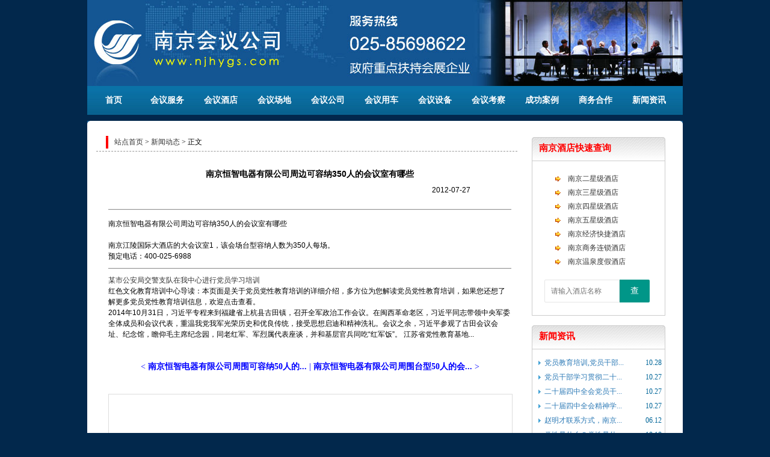

--- FILE ---
content_type: text/html;charset=gbk
request_url: http://www.njhygs.com/1/news/show_32146.htm
body_size: 3692
content:
<!DOCTYPE html PUBLIC "-//W3C//DTD XHTML 1.0 Transitional//EN" "http://www.w3.org/TR/xhtml1/DTD/xhtml1-transitional.dtd">
<html xmlns="http://www.w3.org/1999/xhtml"><head>
<meta http-equiv="Content-Type" content="text/html; charset=gbk"/>
<meta name="keywords" content="南京会议公司官方网站,南京会务公司,南京会议服务,南京会议接待,南京会务服务,南京会议考察,南京会议酒店"/>
<meta name="description" content="南京会议公司是南京地区最权威、专业的会议会展会务服务信息平台,提供南京最新会议资讯,南京会议室查询,南京会议策划,南京会议酒店查询,南京会场查询,南京会议服务,南京会议接待,南京会议租车,南京会议旅游等一站式服务,全国咨询热线:025-85698622"/>
<title>南京恒智电器有限公司周边可容纳350人的会议室有哪些-新闻资讯--南京会议公司</title>
<script src="/style/layui/jquery.min.js"></script>
<script src="/style/layui/layui.js"></script>
<link href="/style/layui/css/layui.css" rel="stylesheet"/>
<script src="/style/tab.js" type="text/javascript"></script>
<script src="/style/js0.js" type="text/javascript"></script>
<link href="/style/css.css?v=0" rel="stylesheet" type="text/css">
<link href="/style/css0.css" rel="stylesheet" type="text/css">
</head>

<body>
<div id="top">
<!--top LOGO begin-->
 <div class="logo">
  <ul>
   <li><a href="http://www.njhygs.com"><img src="/style/logo.jpg" alt="南京会议公司"></a></li>
  </ul>
 </div>
<!--top logo end-->
<div class="clear"></div>

<!--top nav begin-->
<div class="menu_navcc">
 <div class="menu_nav">
  <ul class="nav_content">
<li><a href="http://www.njhygs.com/1/index.htm">首页</a></li><li><a href="http://www.njhygs.com/1/meeting/index.htm">会议服务</a></li><li><a href="http://www.njhygs.com/1/hotel/index.htm">会议酒店</a></li><li><a href="http://www.njhygs.com/1/meetingroom/index.htm">会议场地</a></li><li><a href="http://www.njhygs.com/1/company/index.htm">会议公司</a></li><li><a href="http://www.njhygs.com/1/bus/index.htm">会议用车</a></li><li><a href="http://www.njhygs.com/1/equipment/index.htm">会议设备</a></li><li><a href="http://www.njhygs.com/1/route/index.htm">会议考察</a></li><li><a href="http://www.njhygs.com/1/case/index.htm">成功案例</a></li><li><a href="http://www.njhygs.com/1/cooperation/index.htm">商务合作</a></li><li><a href="http://www.njhygs.com/1/news/index.htm">新闻资讯</a></li>  </ul>
 </div>
</div>
<!--top nav end-->
</div>
<!--top end-->
<div id="Container"><div class="ym1_1">

     <div class="ym1_12m">
<div class="box">
  <div class="box_l">
   <div class="pos"><a href="/">站点首页</a> &gt; <a href="/news/">新闻动态</a> &gt; 正文</div>
   <div class="left showart">
<table border=0 cellspacing=0 cellpadding=0 style="width:100%">
 <tr><th>南京恒智电器有限公司周边可容纳350人的会议室有哪些</th></tr>
 <tr><td><div class="dt">2012-07-27</div></td></tr>
 <tr><td class="hr" valign="top"><hr></td></tr>
 <tr><td class="remark"><p>南京恒智电器有限公司周边可容纳350人的会议室有哪些</p><br><p>南京江陵国际大酒店的大会议室1，该会场台型容纳人数为350人每场。</p><p>预定电话：400-025-6988</p><hr><p><a href="http://19490423.com/news2/11119">某市公安局交警支队在我中心进行党员学习培训</a></p><div><p>红色文化教育培训中心导读：本页面是关于党员党性教育培训的详细介绍，多方位为您解读党员党性教育培训，如果您还想了解更多党员党性教育培训信息，欢迎点击查看。<br><p>2014年10月31日，习近平专程来到福建省上杭县古田镇，召开全军政治工作会议。在闽西革命老区，习近平同志带领中央军委全体成员和会议代表，重温我党我军光荣历史和优良传统，接受思想启迪和精神洗礼。会议之余，习近平参观了古田会议会址、纪念馆，瞻仰毛主席纪念园，同老红军、军烈属代表座谈，并和基层官兵同吃“红军饭”。
江苏省党性教育基地...</div></td></tr>
</table>

<div class="clear"></div><br><br><center><div class="prenext">< <a href="http://www.njhygs.com/1/news/show_32145.htm" title="南京恒智电器有限公司周围可容纳50人的会议室">南京恒智电器有限公司周围可容纳50人的...</a> | <a href="http://www.njhygs.com/1/news/show_32147.htm" title="南京恒智电器有限公司周围台型50人的会议室">南京恒智电器有限公司周围台型50人的会...</a> ></div></center><div class="clear"></div><br><br>
<div style="width:660px;height:65px;margin-top:0px;padding:5px;border:1px solid #dddddd;">
<script type="text/javascript">
/*680*65，创建于2013-8-10*/
var cpro_id = "u1341405";
</script>
<script src="http://cpro.baidustatic.com/cpro/ui/c.js" type="text/javascript"></script>
</div><br>

<div style="margin-top:6px;overflow:hidden;">

<div style="width:680px;height:288px;padding-top:6px;border:0;float:right;overflow:hidden;">
<div class="adbox300l280">
<script type="text/javascript">var cpro_id = "u1342658";</script>
<script src="http://cpro.baidustatic.com/cpro/ui/c.js" type="text/javascript"></script>
</div>
<div class="adbox300r280">
<script type="text/javascript">var cpro_id = "u1342655";</script>
<script src="http://cpro.baidustatic.com/cpro/ui/c.js" type="text/javascript"></script>
</div>
</div>

</div>
   </div><!--left-->
  </div><!--box_l-->
  <div class="box_r">
   <div class="right">
<div class="col">
<div class="right_t"><span>南京酒店快速查询</span></div>
<div class="right_c2">
<div style="float:left;text-align:left" id="pubrhotel">
<br>
<table width="100%" border="0" cellspacing="0" cellpadding="0" class="noborder">
	<tr>
		<td width="20"></td>
		<td width="20" align="center"><img src="/style/046.gif"></td>
		<td width="138"><a href="http://www.njhygs.com/1/hotel/2star.htm">南京二星级酒店</a></td>
	</tr>
	<tr>
		<td width="20"></td>
		<td width="20" align="center"><img src="/style/046.gif"></td>
		<td width="138"><a href="http://www.njhygs.com/1/hotel/3star.htm">南京三星级酒店</a></td>
	</tr>
	<tr>
		<td width="20"></td>
		<td width="20" align="center"><img src="/style/046.gif"></td>
		<td width="138"><a href="http://www.njhygs.com/1/hotel/4star.htm">南京四星级酒店</a></td>
	</tr>
	<tr>
		<td width="20"></td>
		<td width="20" align="center"><img src="/style/046.gif"></td>
		<td width="138"><a href="http://www.njhygs.com/1/hotel/5star.htm">南京五星级酒店</a></td>
	</tr>
	
	<tr>
		<td width="20"></td>
		<td width="20" align="center"><img src="/style/046.gif"></td>
		<td width="138"><a href="http://www.njhygs.com/1/hotel/6star.htm">南京经济快捷酒店</a></td>
	</tr>
	<tr>
		<td width="20"></td>
		<td width="20" align="center"><img src="/style/046.gif"></td>
		<td width="138"><a href="http://www.njhygs.com/1/hotel/7star.htm">南京商务连锁酒店</a></td>
	</tr>
	<tr>
		<td width="20"></td>
		<td width="20" align="center"><img src="/style/046.gif"></td>
		<td width="138"><a href="http://www.njhygs.com/1/hotel/8star.htm">南京温泉度假酒店</a></td>
	</tr>
	<tr>
		<td colspan="3" height="26" align="center">
<div><br></div>
<form method="POST" action="/hotel/" name="rform0" class="layui-form">
<div class="layui-input-inline" style="width:60%">
<input type="text" name="hotelname" id="hotelname" class="layui-input" placeholder="请输入酒店名称" style="border-radius: 2px 0 0 2px;">
</div><div class="layui-input-inline">
<button class="layui-btn" lay-submit style="border-radius: 0 2px 2px 0;">查</button>
</div>
</form>
		</td>
	</tr>
</table>
<br>
</div>
</div>
</div><div class="col">
<div class="right_t"><span>新闻资讯</span></div>
<div class="right_c2">
<div style="float:left;text-align:left" id="pubrnews">
<ul>
<li><span class="imprice">10.28</span><a target="_blank" href="/1/news/show_160544.htm" title="党员教育培训,党员干部教育培训2025-2026年度党员干部教育培训课程计划方案及预算">党员教育培训,党员干部...</a></li>
<li><span class="imprice">10.27</span><a target="_blank" href="/1/news/show_160543.htm" title="党员干部学习贯彻二十届四中全会精神培训方案及计划">党员干部学习贯彻二十...</a></li>
<li><span class="imprice">10.27</span><a target="_blank" href="/1/news/show_160542.htm" title="二十届四中全会党员干部学习培训计划方案红色教育党性教育培训方案">二十届四中全会党员干...</a></li>
<li><span class="imprice">10.27</span><a target="_blank" href="/1/news/show_160541.htm" title="二十届四中全会精神学习培训计划方案,二十届四中全会精神党员外出学习培训计划方案！">二十届四中全会精神学...</a></li>
<li><span class="imprice">06.12</span><a target="_blank" href="/1/news/show_160540.htm" title="赵明才联系方式，南京雷锋同志的战友赵明才同志联系电话">赵明才联系方式，南京...</a></li>
<li><span class="imprice">10.18</span><a target="_blank" href="/1/news/show_160539.htm" title="党性是什么？党性是什么意思？党性修养的意义？">党性是什么？党性是什...</a></li>
<li><span class="imprice">10.18</span><a target="_blank" href="/1/news/show_160538.htm" title="主题教育心得体会,主题教育个人心得体会,主题教育的感悟和收获">主题教育心得体会,主题...</a></li>
<li><span class="imprice">09.11</span><a target="_blank" href="/1/news/show_160537.htm" title="南京无线蓝牙讲解器租赁,南京无线蓝牙讲解器租赁公司,蓝牙讲解器租赁多少钱,南京无线蓝牙讲解器,南京一对多政务企业大团队无">南京无线蓝牙讲解器租...</a></li>
<li><span class="imprice">05.20</span><a target="_blank" href="/1/news/show_160523.htm" title="红色李巷党员学习培训,南京市溧水区红色李巷党员主题日活动方案。">红色李巷党员学习培训...</a></li>
<li><span class="imprice">05.19</span><a target="_blank" href="/1/news/show_160536.htm" title="红色李巷教育基地,南京溧水红色李巷教育基地">红色李巷教育基地,南京...</a></li>
</ul>
<div class="more"><div class="b543ztd12_1_1"><a href="/news/">更多>>></a></div></div>
</div>
</div>
</div>
   </div>
  </div>
  <div class="clear"></div>
</div><!--box-->
<br>
</div><!--ym1_12m-->

     </div><!--ym1_1-->
     <div class="ym1_12b"></div>
</div>
</div>

<div id="foot_img"></div>
<div class="clear"></div>

<script>
layui.use(['layer','form','element','laydate'], function(){
	var $=layui.$,layer=layui.layer,form=layui.form,element=layui.element,laydate=layui.laydate;
	form.on('submit(oneform)', function(data){
		if ($('#mtitle').val()=='' || $('#remark').val()=='' || $('#ucode').val()==''){
			layer.msg('请填写完整信息');
			return false;
		}
		$('#oneform').submit();
	});
});
</script>

<!--web bottom begin-->
<div id="footer">
 <div class="footcont">

<!--web bottom content-->  
<div class="cpy">
<p><a href="http://www.njhygs.com/">网站首页</a> | <a href="http://www.njhygs.com/gift/">会议礼品</a> | <a href="http://www.njhygs.com/contact/">联系方式</a> | <a href="http://www.njhygs.com/plan/">会议策划</a> | <a href="/ilogin.php">登录</a>
 || </p>
<p>我们提供南京会议、南京会展、南京会务等信息资讯，提供南京会议策划、会议服务、会后考察及会议酒店预定等会议接待服务</p>
<p>南京会议服务专线：<strong>13382059133</strong>　技术支持：QQ:337690598</p>
<p style="font-family:verdana,arial;">CopyRight　&#169;　Since 2008　<a href="http://www.njhygs.com">南京会议公司</a>　all Rights Reserved</p>
<p><a href="http://beian.miit.gov.cn" target="_blank">苏ICP备08008049号-7</a></p>
</div>
<!--web bottom content end--><script src="http://s13.cnzz.com/stat.php?id=5682976&web_id=5682976" language="JavaScript"></script>
 </div>  
</div>
<!--web bottom end-->

</body></html>


--- FILE ---
content_type: application/javascript
request_url: http://www.njhygs.com/style/layui/layui.js
body_size: 3118
content:
/** layui-v2.5.6 MIT License By https://www.layui.com */
 ;!function(e){"use strict";var t=document,n={modules:{},status:{},timeout:10,event:{}},r=function(){this.v="2.5.6"},o=function(){var e=t.currentScript?t.currentScript.src:function(){for(var e,n=t.scripts,r=n.length-1,o=r;o>0;o--)if("interactive"===n[o].readyState){e=n[o].src;break}return e||n[r].src}();return e.substring(0,e.lastIndexOf("/")+1)}(),a=function(t){e.console&&console.error&&console.error("Layui hint: "+t)},i="undefined"!=typeof opera&&"[object Opera]"===opera.toString(),u={layer:"modules/layer",laydate:"modules/laydate",laypage:"modules/laypage",laytpl:"modules/laytpl",layim:"modules/layim",layedit:"modules/layedit",form:"modules/form",upload:"modules/upload",transfer:"modules/transfer",tree:"modules/tree",table:"modules/table",element:"modules/element",rate:"modules/rate",colorpicker:"modules/colorpicker",slider:"modules/slider",carousel:"modules/carousel",flow:"modules/flow",util:"modules/util",code:"modules/code",jquery:"modules/jquery",mobile:"modules/mobile","layui.all":"../layui.all"};r.prototype.cache=n,r.prototype.define=function(e,t){var r=this,o="function"==typeof e,a=function(){var e=function(e,t){layui[e]=t,n.status[e]=!0};return"function"==typeof t&&t(function(r,o){e(r,o),n.callback[r]=function(){t(e)}}),this};return o&&(t=e,e=[]),!layui["layui.all"]&&layui["layui.mobile"]?a.call(r):(r.use(e,a),r)},r.prototype.use=function(e,r,l){function c(e,t){var r="PLaySTATION 3"===navigator.platform?/^complete$/:/^(complete|loaded)$/;("load"===e.type||r.test((e.currentTarget||e.srcElement).readyState))&&(n.modules[d]=t,y.removeChild(h),function o(){return++m>1e3*n.timeout/4?a(d+" is not a valid module"):void(n.status[d]?s():setTimeout(o,4))}())}function s(){l.push(layui[d]),e.length>1?p.use(e.slice(1),r,l):"function"==typeof r&&r.apply(layui,l)}var p=this,f=n.dir=n.dir?n.dir:o,y=t.getElementsByTagName("head")[0];e="string"==typeof e?[e]:e,window.jQuery&&jQuery.fn.on&&(p.each(e,function(t,n){"jquery"===n&&e.splice(t,1)}),layui.jquery=layui.$=jQuery);var d=e[0],m=0;if(l=l||[],n.host=n.host||(f.match(/\/\/([\s\S]+?)\//)||["//"+location.host+"/"])[0],0===e.length||layui["layui.all"]&&u[d]||!layui["layui.all"]&&layui["layui.mobile"]&&u[d])return s(),p;var v=(u[d]?f+"lay/":/^\{\/\}/.test(p.modules[d])?"":n.base||"")+(p.modules[d]||d)+".js";if(v=v.replace(/^\{\/\}/,""),!n.modules[d]&&layui[d]&&(n.modules[d]=v),n.modules[d])!function g(){return++m>1e3*n.timeout/4?a(d+" is not a valid module"):void("string"==typeof n.modules[d]&&n.status[d]?s():setTimeout(g,4))}();else{var h=t.createElement("script");h.async=!0,h.charset="utf-8",h.src=v+function(){var e=n.version===!0?n.v||(new Date).getTime():n.version||"";return e?"?v="+e:""}(),y.appendChild(h),!h.attachEvent||h.attachEvent.toString&&h.attachEvent.toString().indexOf("[native code")<0||i?h.addEventListener("load",function(e){c(e,v)},!1):h.attachEvent("onreadystatechange",function(e){c(e,v)}),n.modules[d]=v}return p},r.prototype.getStyle=function(t,n){var r=t.currentStyle?t.currentStyle:e.getComputedStyle(t,null);return r[r.getPropertyValue?"getPropertyValue":"getAttribute"](n)},r.prototype.link=function(e,r,o){var i=this,u=t.createElement("link"),l=t.getElementsByTagName("head")[0];"string"==typeof r&&(o=r);var c=(o||e).replace(/\.|\//g,""),s=u.id="layuicss-"+c,p=0;return u.rel="stylesheet",u.href=e+(n.debug?"?v="+(new Date).getTime():""),u.media="all",t.getElementById(s)||l.appendChild(u),"function"!=typeof r?i:(function f(){return++p>1e3*n.timeout/100?a(e+" timeout"):void(1989===parseInt(i.getStyle(t.getElementById(s),"width"))?function(){r()}():setTimeout(f,100))}(),i)},n.callback={},r.prototype.factory=function(e){if(layui[e])return"function"==typeof n.callback[e]?n.callback[e]:null},r.prototype.addcss=function(e,t,r){return layui.link(n.dir+"css/"+e,t,r)},r.prototype.img=function(e,t,n){var r=new Image;return r.src=e,r.complete?t(r):(r.onload=function(){r.onload=null,"function"==typeof t&&t(r)},void(r.onerror=function(e){r.onerror=null,"function"==typeof n&&n(e)}))},r.prototype.config=function(e){e=e||{};for(var t in e)n[t]=e[t];return this},r.prototype.modules=function(){var e={};for(var t in u)e[t]=u[t];return e}(),r.prototype.extend=function(e){var t=this;e=e||{};for(var n in e)t[n]||t.modules[n]?a("妯″潡鍚� "+n+" 宸茶鍗犵敤"):t.modules[n]=e[n];return t},r.prototype.router=function(e){var t=this,e=e||location.hash,n={path:[],search:{},hash:(e.match(/[^#](#.*$)/)||[])[1]||""};return/^#\//.test(e)?(e=e.replace(/^#\//,""),n.href="/"+e,e=e.replace(/([^#])(#.*$)/,"$1").split("/")||[],t.each(e,function(e,t){/^\w+=/.test(t)?function(){t=t.split("="),n.search[t[0]]=t[1]}():n.path.push(t)}),n):n},r.prototype.url=function(e){var t=this,n={pathname:function(){var t=e?function(){var t=(e.match(/\.[^.]+?\/.+/)||[])[0]||"";return t.replace(/^[^\/]+/,"").replace(/\?.+/,"")}():location.pathname;return t.replace(/^\//,"").split("/")}(),search:function(){var n={},r=(e?function(){var t=(e.match(/\?.+/)||[])[0]||"";return t.replace(/\#.+/,"")}():location.search).replace(/^\?+/,"").split("&");return t.each(r,function(e,t){var r=t.indexOf("="),o=function(){return r<0?t.substr(0,t.length):0!==r&&t.substr(0,r)}();o&&(n[o]=r>0?t.substr(r+1):null)}),n}(),hash:t.router(function(){return e?(e.match(/#.+/)||[])[0]||"":location.hash}())};return n},r.prototype.data=function(t,n,r){if(t=t||"layui",r=r||localStorage,e.JSON&&e.JSON.parse){if(null===n)return delete r[t];n="object"==typeof n?n:{key:n};try{var o=JSON.parse(r[t])}catch(a){var o={}}return"value"in n&&(o[n.key]=n.value),n.remove&&delete o[n.key],r[t]=JSON.stringify(o),n.key?o[n.key]:o}},r.prototype.sessionData=function(e,t){return this.data(e,t,sessionStorage)},r.prototype.device=function(t){var n=navigator.userAgent.toLowerCase(),r=function(e){var t=new RegExp(e+"/([^\\s\\_\\-]+)");return e=(n.match(t)||[])[1],e||!1},o={os:function(){return/windows/.test(n)?"windows":/linux/.test(n)?"linux":/iphone|ipod|ipad|ios/.test(n)?"ios":/mac/.test(n)?"mac":void 0}(),ie:function(){return!!(e.ActiveXObject||"ActiveXObject"in e)&&((n.match(/msie\s(\d+)/)||[])[1]||"11")}(),weixin:r("micromessenger")};return t&&!o[t]&&(o[t]=r(t)),o.android=/android/.test(n),o.ios="ios"===o.os,o.mobile=!(!o.android&&!o.ios),o},r.prototype.hint=function(){return{error:a}},r.prototype.each=function(e,t){var n,r=this;if("function"!=typeof t)return r;if(e=e||[],e.constructor===Object){for(n in e)if(t.call(e[n],n,e[n]))break}else for(n=0;n<e.length&&!t.call(e[n],n,e[n]);n++);return r},r.prototype.sort=function(e,t,n){var r=JSON.parse(JSON.stringify(e||[]));return t?(r.sort(function(e,n){var r=/^-?\d+$/,o=e[t],a=n[t];return r.test(o)&&(o=parseFloat(o)),r.test(a)&&(a=parseFloat(a)),o&&!a?1:!o&&a?-1:o>a?1:o<a?-1:0}),n&&r.reverse(),r):r},r.prototype.stope=function(t){t=t||e.event;try{t.stopPropagation()}catch(n){t.cancelBubble=!0}},r.prototype.onevent=function(e,t,n){return"string"!=typeof e||"function"!=typeof n?this:r.event(e,t,null,n)},r.prototype.event=r.event=function(e,t,r,o){var a=this,i=null,u=t.match(/\((.*)\)$/)||[],l=(e+"."+t).replace(u[0],""),c=u[1]||"",s=function(e,t){var n=t&&t.call(a,r);n===!1&&null===i&&(i=!1)};return o?(n.event[l]=n.event[l]||{},n.event[l][c]=[o],this):(layui.each(n.event[l],function(e,t){return"{*}"===c?void layui.each(t,s):(""===e&&layui.each(t,s),void(c&&e===c&&layui.each(t,s)))}),i)},e.layui=new r}(window);